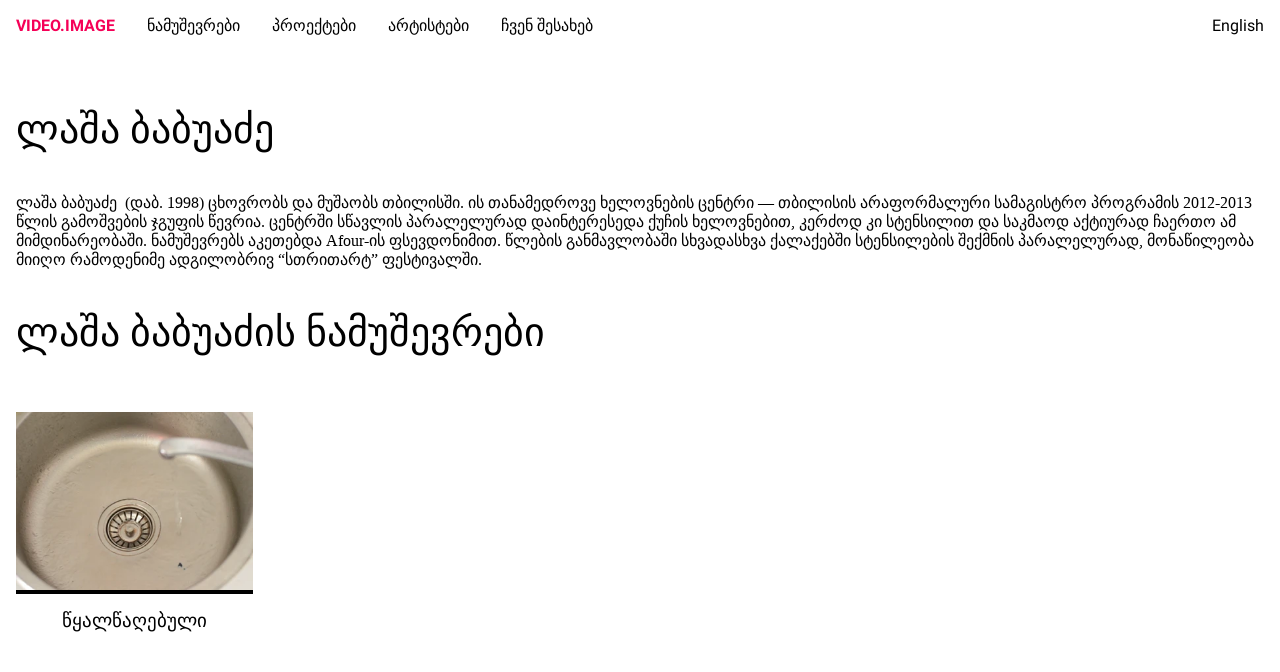

--- FILE ---
content_type: text/html; charset=utf-8
request_url: https://videoimage.ge/ka/artists/lasha-babuadze
body_size: 42354
content:
<!DOCTYPE html>

<html lang="en">
    <head>
        <style data-inlined="true">/* latin */
@font-face {
    font-family: 'Roboto';
    font-style: normal;
    font-weight: 400;
    font-display: swap;
    src: url('[data-uri]') format('woff2');
    unicode-range: U+0000-00FF, U+0131, U+0152-0153, U+02BB-02BC, U+02C6, U+02DA, U+02DC, U+0304,
        U+0308, U+0329, U+2000-206F, U+2074, U+20AC, U+2122, U+2191, U+2193, U+2212, U+2215, U+FEFF,
        U+FFFD;
}
/* latin */
@font-face {
    font-family: 'Roboto';
    font-style: normal;
    font-weight: 700;
    font-display: swap;
    src: url('[data-uri]') format('woff2');
    unicode-range: U+0000-00FF, U+0131, U+0152-0153, U+02BB-02BC, U+02C6, U+02DA, U+02DC, U+0304,
        U+0308, U+0329, U+2000-206F, U+2074, U+20AC, U+2122, U+2191, U+2193, U+2212, U+2215, U+FEFF,
        U+FFFD;
}
/* latin-ext */
@font-face {
    font-family: 'Roboto';
    font-style: normal;
    font-weight: 400;
    font-display: swap;
    src: url('/resources/fonts/roboto/latin-ext-400.woff2') format('woff2');
    unicode-range: U+0100-02AF, U+0304, U+0308, U+0329, U+1E00-1E9F, U+1EF2-1EFF, U+2020,
        U+20A0-20AB, U+20AD-20CF, U+2113, U+2C60-2C7F, U+A720-A7FF;
}
/* latin-ext */
@font-face {
    font-family: 'Roboto';
    font-style: normal;
    font-weight: 700;
    font-display: swap;
    src: url('/resources/fonts/roboto/latin-ext-700.woff2') format('woff2');
    unicode-range: U+0100-02AF, U+0304, U+0308, U+0329, U+1E00-1E9F, U+1EF2-1EFF, U+2020,
    U+20A0-20AB, U+20AD-20CF, U+2113, U+2C60-2C7F, U+A720-A7FF;
}
</style>
<style data-inlined="true">* {
    box-sizing: border-box;
    font-family: 'Roboto', sans-serif;
    margin: 0;
}

html,
body {
    width: 100%;
    margin: 0;
    padding: 0;
    -webkit-font-smoothing: antialiased;
    font-size: 16px;
}

/* this is beginning of styling of navbar and stuff that's used all over again in different pages*/

.navbar {
    width: 100%;
    height: 50px;
    background-color: white;
    position: fixed;
    display: flex;
    padding: 0 16px;
    align-items: center;
    z-index: 1;
}

.hamburger-menu {
    display: none;
}

#navbar-placeholder {
    height: 50px;
}

#logo {
    font-weight: bold;
    text-decoration: none;
    color: #f50057;
}

#logo:hover {
    color: #ca0047;
}

#links {
    margin: 0;
    padding: 0;
    display: flex;
    list-style: none;
}

#links li {
    margin-left: 32px;
}

.navbar a {
    color: black;
    text-decoration: none;
}

.navbar a:hover {
    text-decoration: underline;
}

#lang {
    margin-left: auto;
}

.padded-container {
    padding: 16px;
    min-height: 400px;
}

.page-title {
    margin: 1em 0;
    font-size: 2.5rem;
    font-weight: 400;
}

footer {
    margin-top: 32px;
    padding: 16px;
}

footer a {
    color: #f50057;
    text-decoration: none;
}

footer a:hover {
    color: #ca0047;
    text-decoration: underline;
}

/* this is the beginning of styling of delete button for works and projects for admin */

.delete-button {
    background-color: white;
    color: #f50057;
    display: flex;
    justify-content: center;
    align-items: center;
    padding: 8px;
    border: 1px solid #f50057;
    position: absolute;
    top: 10px;
    right: 10px;
    cursor: pointer;
}

.delete-button:hover {
    color: #ca0047;
    border: 1px solid #ca0047;
}

.select-visibility {
    background-color: white;
    color: #f50057;
    display: flex;
    justify-content: center;
    align-items: center;
    padding: 8px;
    border: 1px solid #f50057;
    position: absolute;
    top: 10px;
    right: 10px;
    cursor: pointer;
}

.select-visibility:hover {
    color: #ca0047;
    border: 1px solid #ca0047;
}

.edit-button {
    background-color: white;
    color: #f50057;
    display: flex;
    justify-content: center;
    align-items: center;
    padding: 8px;
    border: 1px solid #f50057;
    position: absolute;
    top: 10px;
    left: 10px;
    cursor: pointer;
}

/* this is the beginning of styling of works page */

.grid {
    margin: 0 -16px;
    padding: 8px;
    display: flex;
    flex-direction: row;
    flex-wrap: wrap;
    align-content: flex-start;
}

.grid-cell {
    position: relative;
    padding: 8px;
    display: flex;
    width: 20%;
}

.grid-cell a {
    display: flex;
    width: 100%;
    flex-direction: column;
    align-items: center;
    text-decoration: none;
    color: black;
}

.grid-cell h3 {
    font-weight: 400;
    margin: 16px 0;
    padding: 0 16px;
}

.thumbnail {
    width: 100%;
    aspect-ratio: 1.33333;
    overflow: hidden;
    background: black;
}

.thumbnail img {
    height: 100%;
    width: 100%;
    object-fit: cover;
    object-position: center;
}

/* this is the beginning of styiling of works:slug page */

.video-page-container {
    display: flex;
    flex-direction: column;
    width: 100%;
    max-width: 800px;
}

.video-player {
    background-color: black;
    --plyr-color-main: #f50057;
}

.video-player video {
    width: 100%;
}

.work-info {
    display: flex;
    flex-direction: column;
}

.work-header {
    padding: 16px 0;
    display: flex;
    flex-direction: column;
}

.work-title {
    display: flex;
    flex-direction: row;
    align-items: flex-start;
    padding: 4px 0;
    font-size: 2rem;
    line-height: 2rem;
}

.work-title h1 {
    font-size: 1em;
}

.work-title time {
    margin-left: 0.5em;
    font-size: 0.8em;
    color: rgba(0, 0, 0, 0.7);
    /* Without this, doesn't seem as centered */
    margin-top: 1px;
}

.work-header h3 {
    font-weight: 400;
}

.artists-container {
    list-style: none;
    display: flex;
    flex-direction: row;
    flex-wrap: wrap;
    padding: 0;
}

.artists-container a {
    color: #f50057;
    text-decoration: none;
    font-size: larger;
    margin-right: 16px;
}

.artists-container a:hover {
    color: #ca0047;
}

.categories-container {
    display: flex;
    margin-top: 24px;
    margin-bottom: 8px;
    list-style: none;
    padding: 0;
}

.categories-container li {
    margin-right: 5px;
}

.categories-container li a {
    text-decoration: none;
    color: black;
    padding: 4px 8px;
    background-color: rgba(0, 0, 0, 0.13);
    border-radius: 16px;
}

.categories-container li a:hover {
    background-color: rgba(0, 0, 0, 0.2);
}

.filtration {
    /* To prevent layout shift when Choices.js gets loaded */
    min-height: 58px;
}

.filtration form {
    display: flex;
    flex-direction: row;
    flex-wrap: wrap;
}

.choices,
select[multiple] {
    margin: 0 8px 8px 0;
    max-width: 300px;
    width: 30%;
    height: 50px;
}

.choices__inner {
    height: 50px;
    overflow: auto;
    border-color: rgba(0, 0, 0, 0.2);
    border-radius: 4px !important;
    padding: 4px;
}

.filter-input {
    margin: 0 8px 8px 0;
    padding: 4px;
    width: 100px;
    height: 50px;
    border: 1px solid rgba(0, 0, 0, 0.2);
    border-radius: 4px;
    outline: none;
}

.keywords {
    width: 200px;
}

.choices__list--multiple .choices__item {
    background-color: #0288d1;
    border-color: rgba(255, 255, 255, 0.5);
    border-radius: 4px;
}

.choices__button {
    border-left-color: rgba(255, 255, 255, 0.5) !important;
}

.choices__inner,
.choices__input {
    background-color: white;
}

.choices__input {
    padding: 0;
    margin-bottom: 0;
    height: 100%;
}

.choices__list--dropdown {
    margin-top: -4px;
}

.choices__list--dropdown .choices__item {
    padding: 4px;
}

.choices .choices__list {
    z-index: 20;
}

.submit-filter {
    width: 100px;
    height: 50px;
    border: none;
    border-radius: 4px;
    background-color: #0288d1;
}

.submit-filter:hover {
    cursor: pointer;
    background-color: #0278b8;
}

/* this is the beginning of styling of projects page */

.projects-grid {
    display: flex;
    flex-direction: column;
}

.projects-grid-cell {
    position: relative;
    width: 100%;
    margin: 0 auto;
    max-width: 1200px;
    display: flex;
    flex-direction: row;
}

.projects-grid-cell a {
    border: 2px solid rgba(0, 0, 0, 0.8);
    margin-bottom: 16px;
    padding: 16px;
    width: 100%;
    display: flex;
    flex-direction: row;
    align-items: stretch;
    text-decoration: none;
}

.projects-grid-cell .thumbnail {
    width: 30%;
}

.projects-grid-cell .info {
    display: flex;
    flex-direction: column;
    margin-left: 16px;
    text-decoration: none;
    color: black;
    word-break: break-all;
}

.projects-grid-cell .info h3 {
    font-size: 30px;
}

.projects-grid-cell .info p {
    margin-top: 8px;
    max-width: 400px;
    text-align: justify;
}

.show-more {
    color: #f50057;
    display: flex;
    align-items: center;
    justify-content: center;
    align-self: flex-start;
    border: 1px solid #f50057;
    margin-top: auto;
    padding: 8px 20px;
}

.show-more:hover {
    color: #ca0047;
    border: 1px solid #ca0047;
}

/* this is the beginning of styiling of projects:slug page */

.project-wrapper {
    display: flex;
    flex-direction: column;
    width: 100%;
    align-items: center;
}

.project-container {
    width: 100%;
    max-width: 960px;
    padding-top: 48px;
    display: flex;
    flex-direction: column;
    align-items: center;
}

.project-container > * {
    margin: 4px 0;
}

.main-image-and-description {
    width: 100%;
    display: flex;
    flex-direction: column;
    margin-bottom: 32px;
}

.image-description {
    align-self: flex-end;
    padding: 0 4px 8px 0;
    color: rgba(0, 0, 0, 0.6);
}

.download-pdf-button {
    display: flex;
    flex-direction: row;
    align-items: center;
    justify-content: center;
    color: black;
    margin: 16px 0;
}

.download-pdf-button img {
    height: 32px;
    margin-right: 8px;
}

.project-text {
    margin: 32px 0;
    padding: 0 48px;
    text-align: justify;
}

.rest-images-and-descriptions {
    display: flex;
    flex-direction: row;
    flex-wrap: wrap;
    width: 100%;
}

.rest-images-and-descriptions .image-and-description {
    width: 100%;
    margin: 2px;
}

.image-and-description {
    display: flex;
    flex-direction: column;
}

.featured-works-container {
    display: flex;
    flex-direction: column;
    width: 100%;
}

.featured-works {
    display: flex;
    flex-direction: row;
    width: 100%;
    flex-wrap: wrap;
}

.featured-works-container h1 {
    align-self: center;
}

.featured-work {
    padding: 8px;
    width: 20%;
}

.featured-work a {
    display: flex;
    flex-direction: column;
    align-items: center;
    text-decoration: none;
    color: black;
}

.featured-work a img {
    width: 100%;
    aspect-ratio: 1.33333;
    overflow: hidden;
}

.featured-work span {
    padding: 4px 0;
}

/* this is the beginning of styling of artists page */

.letter {
    display: flex;
    flex-direction: column;
    padding: 8px;
}

.letter h2 {
    height: 32px;
    width: 32px;
}

.letter li {
    list-style-type: none;
    padding: 4px 0;
}

.letter a {
    color: black;
    text-decoration: none;
}

.letter a:hover {
    color: black;
    text-decoration: underline;
}

.artist-name {
    margin: 1em 0;
    font-size: 2.5rem;
    font-weight: 400;
}

/* this is the beginning of styling of generic pages */

.generic-page-content {
    width: 100%;
    max-width: 800px;
    text-align: justify;
}

.contact-list {
    margin-top: 16px;
    font-weight: 400;
}

.contact-list p {
    margin: 16px 0;
}

.error-404-container {
    padding-top: 48px;
    display: flex;
    justify-content: center;
}

@media only screen and (max-width: 768px) {
    /* navbar */
    #links {
        flex-direction: column;
        position: absolute;
        top: 50px;
        left: 0;
        width: 100%;
        background-color: white;
        box-shadow: 0 20px 20px 10px rgba(0, 0, 0, 0.3);
        display: none;
    }

    #links li {
        display: flex;
        margin: 0;
        border-bottom: 1px solid rgba(0, 0, 0, 0.25);
    }

    #links a {
        padding: 16px;
        width: 100%;
        text-align: center;
    }

    .hamburger-menu {
        display: flex;
        border: none;
        background: none;
        margin-left: 16px;
        cursor: pointer;
    }

    .hamburger-menu svg {
        height: 30px;
        width: 30px;
    }

    /* works */

    .grid-cell {
        flex: 100%;
        width: 100%;
    }

    .work-description {
        text-align: justify;
    }

    .work-description img {
        width: 100%;
        height: unset;
    }

    .video-page-container {
        max-width: 100%;
    }

    .work-title {
        font-size: 1.5rem;
        line-height: 1.5rem;
    }

    /* projects */

    .projects-grid-cell a {
        flex-direction: column;
        align-items: center;
    }

    .projects-grid-cell .info {
        align-items: center;
    }

    .projects-grid-cell .info h3 {
        margin-top: 8px;
    }

    .projects-grid-cell .thumbnail {
        width: 100%;
        height: auto;
    }

    .projects-grid-cell .show-more {
        margin-top: 16px;
    }

    .project-text {
        padding: 0;
    }
}
</style>
<meta charset="UTF-8" />
<meta name="viewport" content="width=device-width, initial-scale=1.0" />
        <title>VIDEO.IMAGE - ლაშა ბაბუაძე</title>
        <meta name="description" content="ლაშა ბაბუაძე  (დაბ. 1998) ცხოვრობს და მუშაობს თბილისში. ის თანამედროვე ხელოვნების ცენტრი — თბილისის არაფორმალური სამაგისტრო პროგრამის 2012-2013 წლის გამოშვების ჯგუფის წევრია. ცენტრში სწავლის პარალელურად დაინტერესედა ქუჩის ხელოვნებით, კერძოდ კი სტენსილით და საკმაოდ აქტიურად ჩაერთო ამ მიმდინარეობაში. ნამუშევრებს აკეთებდა Afour-ის ფსევდონიმით. წლების განმავლობაში სხვადასხვა ქალაქებში სტენსილების შექმნის პარალელურად, მონაწილეობა მიიღო რამოდენიმე ადგილობრივ “სთრითარტ” ფესტივალში.">
        <meta property="og:title" content="ლაშა ბაბუაძე">
        <meta property="og:description" content="ლაშა ბაბუაძე  (დაბ. 1998) ცხოვრობს და მუშაობს თბილისში. ის თანამედროვე ხელოვნების ცენტრი — თბილისის არაფორმალური სამაგისტრო პროგრამის 2012-2013 წლის გამოშვების ჯგუფის წევრია. ცენტრში სწავლის პარალელურად დაინტერესედა ქუჩის ხელოვნებით, კერძოდ კი სტენსილით და საკმაოდ აქტიურად ჩაერთო ამ მიმდინარეობაში. ნამუშევრებს აკეთებდა Afour-ის ფსევდონიმით. წლების განმავლობაში სხვადასხვა ქალაქებში სტენსილების შექმნის პარალელურად, მონაწილეობა მიიღო რამოდენიმე ადგილობრივ “სთრითარტ” ფესტივალში.">
    </head>
    <body>
        <nav class="navbar">
    <a id="logo" href="/ka">VIDEO.IMAGE</a>
    <ul id="links">
        <li><a href="/ka/works">ნამუშევრები</a></li>
        <li><a href="/ka/projects">პროექტები</a></li>
        <li><a href="/ka/artists">არტისტები</a></li>
        
            <li><a href="/ka/about-us">ჩვენ შესახებ</a></li>
            
    </ul>
    
        <a href="/en/artists/lasha-babuadze" id="lang">English</a>
    
    <button class="hamburger-menu" title="Open Menu">
        <svg
            version="1.1"
            xmlns="http://www.w3.org/2000/svg"
            xmlns:xlink="http://www.w3.org/1999/xlink"
            width="50px"
            height="50px"
            viewBox="0,0,256,256">
            <g
                fill="#000000"
                fill-rule="nonzero"
                stroke="none"
                stroke-width="1"
                stroke-linecap="butt"
                stroke-linejoin="miter"
                stroke-miterlimit="10"
                stroke-dasharray=""
                stroke-dashoffset="0"
                font-family="none"
                font-weight="none"
                font-size="none"
                text-anchor="none"
                style="mix-blend-mode: normal">
                <g transform="scale(5.12,5.12)">
                    <path d="M0,7.5v5h50v-5zM0,22.5v5h50v-5zM0,37.5v5h50v-5z"></path>
                </g>
            </g>
        </svg>
    </button>
</nav>

<div id="navbar-placeholder"></div>

        <div class="padded-container">
            <h1 class="page-title">
                ლაშა ბაბუაძე
            </h1>
            <p class="artist-bio">
                <p class="MsoNormal" style="margin: 10.0pt 0in 12.0pt 0in;"><span lang="EN" style="font-size: 12.0pt; line-height: 115%; font-family: 'Arial Unicode MS'; mso-fareast-font-family: 'Arial Unicode MS'; mso-bidi-font-family: 'Arial Unicode MS';">ლაშა ბაბუაძე<span style="mso-spacerun: yes;">&nbsp; </span>(დაბ. 1998) ცხოვრობს და მუშაობს თბილისში. ის თანამედროვე ხელოვნების ცენტრი &mdash; თბილისის არაფორმალური სამაგისტრო პროგრამის 2012-2013 წლის გამოშვების ჯგუფის წევრია. ცენტრში სწავლის პარალელურად დაინტერესედა ქუჩის ხელოვნებით, კერძოდ კი სტენსილით და საკმაოდ აქტიურად ჩაერთო ამ მიმდინარეობაში. ნამუშევრებს აკეთებდა Afour-ის ფსევდონიმით. წლების განმავლობაში სხვადასხვა ქალაქებში სტენსილების შექმნის პარალელურად, მონაწილეობა მიიღო რამოდენიმე ადგილობრივ &ldquo;სთრითარტ&rdquo; ფესტივალში.</span></p>
            </p>
            
                <h2 class="artist-name">
                    
                        ლაშა ბაბუაძის ნამუშევრები
                    
                </h2>
            
            <div class="works-by-artist">
                <div class="grid">
    <div class="grid-cell" data-visibility="PUBLIC">
        <a href="/ka/works/gone-with-the-water">
            <div class="thumbnail">
                <img
                    alt="წყალწაღებული thumbnail"
                    src="[data-uri]" />
            </div>
            <h3>წყალწაღებული</h3>
        </a>
    </div>
</div>
<script data-inlined="true">!function(n,t){"object"==typeof exports&&"undefined"!=typeof module?module.exports=t():"function"==typeof define&&define.amd?define(t):(n="undefined"!=typeof globalThis?globalThis:n||self).LazyLoad=t()}(this,(function(){"use strict";function n(){return n=Object.assign||function(n){for(var t=1;t<arguments.length;t++){var e=arguments[t];for(var i in e)Object.prototype.hasOwnProperty.call(e,i)&&(n[i]=e[i])}return n},n.apply(this,arguments)}var t="undefined"!=typeof window,e=t&&!("onscroll"in window)||"undefined"!=typeof navigator&&/(gle|ing|ro)bot|crawl|spider/i.test(navigator.userAgent),i=t&&"IntersectionObserver"in window,o=t&&"classList"in document.createElement("p"),a=t&&window.devicePixelRatio>1,r={elements_selector:".lazy",container:e||t?document:null,threshold:300,thresholds:null,data_src:"src",data_srcset:"srcset",data_sizes:"sizes",data_bg:"bg",data_bg_hidpi:"bg-hidpi",data_bg_multi:"bg-multi",data_bg_multi_hidpi:"bg-multi-hidpi",data_bg_set:"bg-set",data_poster:"poster",class_applied:"applied",class_loading:"loading",class_loaded:"loaded",class_error:"error",class_entered:"entered",class_exited:"exited",unobserve_completed:!0,unobserve_entered:!1,cancel_on_exit:!0,callback_enter:null,callback_exit:null,callback_applied:null,callback_loading:null,callback_loaded:null,callback_error:null,callback_finish:null,callback_cancel:null,use_native:!1,restore_on_error:!1},c=function(t){return n({},r,t)},l=function(n,t){var e,i="LazyLoad::Initialized",o=new n(t);try{e=new CustomEvent(i,{detail:{instance:o}})}catch(n){(e=document.createEvent("CustomEvent")).initCustomEvent(i,!1,!1,{instance:o})}window.dispatchEvent(e)},u="src",s="srcset",d="sizes",f="poster",_="llOriginalAttrs",g="data",v="loading",b="loaded",m="applied",p="error",h="native",E="data-",I="ll-status",y=function(n,t){return n.getAttribute(E+t)},k=function(n){return y(n,I)},w=function(n,t){return function(n,t,e){var i="data-ll-status";null!==e?n.setAttribute(i,e):n.removeAttribute(i)}(n,0,t)},A=function(n){return w(n,null)},L=function(n){return null===k(n)},O=function(n){return k(n)===h},x=[v,b,m,p],C=function(n,t,e,i){n&&(void 0===i?void 0===e?n(t):n(t,e):n(t,e,i))},N=function(n,t){o?n.classList.add(t):n.className+=(n.className?" ":"")+t},M=function(n,t){o?n.classList.remove(t):n.className=n.className.replace(new RegExp("(^|\\s+)"+t+"(\\s+|$)")," ").replace(/^\s+/,"").replace(/\s+$/,"")},z=function(n){return n.llTempImage},T=function(n,t){if(t){var e=t._observer;e&&e.unobserve(n)}},R=function(n,t){n&&(n.loadingCount+=t)},G=function(n,t){n&&(n.toLoadCount=t)},j=function(n){for(var t,e=[],i=0;t=n.children[i];i+=1)"SOURCE"===t.tagName&&e.push(t);return e},D=function(n,t){var e=n.parentNode;e&&"PICTURE"===e.tagName&&j(e).forEach(t)},H=function(n,t){j(n).forEach(t)},V=[u],F=[u,f],B=[u,s,d],J=[g],P=function(n){return!!n[_]},S=function(n){return n[_]},U=function(n){return delete n[_]},$=function(n,t){if(!P(n)){var e={};t.forEach((function(t){e[t]=n.getAttribute(t)})),n[_]=e}},q=function(n,t){if(P(n)){var e=S(n);t.forEach((function(t){!function(n,t,e){e?n.setAttribute(t,e):n.removeAttribute(t)}(n,t,e[t])}))}},K=function(n,t,e){N(n,t.class_applied),w(n,m),e&&(t.unobserve_completed&&T(n,t),C(t.callback_applied,n,e))},Q=function(n,t,e){N(n,t.class_loading),w(n,v),e&&(R(e,1),C(t.callback_loading,n,e))},W=function(n,t,e){e&&n.setAttribute(t,e)},X=function(n,t){W(n,d,y(n,t.data_sizes)),W(n,s,y(n,t.data_srcset)),W(n,u,y(n,t.data_src))},Y={IMG:function(n,t){D(n,(function(n){$(n,B),X(n,t)})),$(n,B),X(n,t)},IFRAME:function(n,t){$(n,V),W(n,u,y(n,t.data_src))},VIDEO:function(n,t){H(n,(function(n){$(n,V),W(n,u,y(n,t.data_src))})),$(n,F),W(n,f,y(n,t.data_poster)),W(n,u,y(n,t.data_src)),n.load()},OBJECT:function(n,t){$(n,J),W(n,g,y(n,t.data_src))}},Z=["IMG","IFRAME","VIDEO","OBJECT"],nn=function(n,t){!t||function(n){return n.loadingCount>0}(t)||function(n){return n.toLoadCount>0}(t)||C(n.callback_finish,t)},tn=function(n,t,e){n.addEventListener(t,e),n.llEvLisnrs[t]=e},en=function(n,t,e){n.removeEventListener(t,e)},on=function(n){return!!n.llEvLisnrs},an=function(n){if(on(n)){var t=n.llEvLisnrs;for(var e in t){var i=t[e];en(n,e,i)}delete n.llEvLisnrs}},rn=function(n,t,e){!function(n){delete n.llTempImage}(n),R(e,-1),function(n){n&&(n.toLoadCount-=1)}(e),M(n,t.class_loading),t.unobserve_completed&&T(n,e)},cn=function(n,t,e){var i=z(n)||n;on(i)||function(n,t,e){on(n)||(n.llEvLisnrs={});var i="VIDEO"===n.tagName?"loadeddata":"load";tn(n,i,t),tn(n,"error",e)}(i,(function(o){!function(n,t,e,i){var o=O(t);rn(t,e,i),N(t,e.class_loaded),w(t,b),C(e.callback_loaded,t,i),o||nn(e,i)}(0,n,t,e),an(i)}),(function(o){!function(n,t,e,i){var o=O(t);rn(t,e,i),N(t,e.class_error),w(t,p),C(e.callback_error,t,i),e.restore_on_error&&q(t,B),o||nn(e,i)}(0,n,t,e),an(i)}))},ln=function(n,t,e){!function(n){return Z.indexOf(n.tagName)>-1}(n)?function(n,t,e){!function(n){n.llTempImage=document.createElement("IMG")}(n),cn(n,t,e),function(n){P(n)||(n[_]={backgroundImage:n.style.backgroundImage})}(n),function(n,t,e){var i=y(n,t.data_bg),o=y(n,t.data_bg_hidpi),r=a&&o?o:i;r&&(n.style.backgroundImage='url("'.concat(r,'")'),z(n).setAttribute(u,r),Q(n,t,e))}(n,t,e),function(n,t,e){var i=y(n,t.data_bg_multi),o=y(n,t.data_bg_multi_hidpi),r=a&&o?o:i;r&&(n.style.backgroundImage=r,K(n,t,e))}(n,t,e),function(n,t,e){var i=y(n,t.data_bg_set);if(i){var o=i.split("|"),a=o.map((function(n){return"image-set(".concat(n,")")}));n.style.backgroundImage=a.join(),""===n.style.backgroundImage&&(a=o.map((function(n){return"-webkit-image-set(".concat(n,")")})),n.style.backgroundImage=a.join()),K(n,t,e)}}(n,t,e)}(n,t,e):function(n,t,e){cn(n,t,e),function(n,t,e){var i=Y[n.tagName];i&&(i(n,t),Q(n,t,e))}(n,t,e)}(n,t,e)},un=function(n){n.removeAttribute(u),n.removeAttribute(s),n.removeAttribute(d)},sn=function(n){D(n,(function(n){q(n,B)})),q(n,B)},dn={IMG:sn,IFRAME:function(n){q(n,V)},VIDEO:function(n){H(n,(function(n){q(n,V)})),q(n,F),n.load()},OBJECT:function(n){q(n,J)}},fn=function(n,t){(function(n){var t=dn[n.tagName];t?t(n):function(n){if(P(n)){var t=S(n);n.style.backgroundImage=t.backgroundImage}}(n)})(n),function(n,t){L(n)||O(n)||(M(n,t.class_entered),M(n,t.class_exited),M(n,t.class_applied),M(n,t.class_loading),M(n,t.class_loaded),M(n,t.class_error))}(n,t),A(n),U(n)},_n=["IMG","IFRAME","VIDEO"],gn=function(n){return n.use_native&&"loading"in HTMLImageElement.prototype},vn=function(n,t,e){n.forEach((function(n){return function(n){return n.isIntersecting||n.intersectionRatio>0}(n)?function(n,t,e,i){var o=function(n){return x.indexOf(k(n))>=0}(n);w(n,"entered"),N(n,e.class_entered),M(n,e.class_exited),function(n,t,e){t.unobserve_entered&&T(n,e)}(n,e,i),C(e.callback_enter,n,t,i),o||ln(n,e,i)}(n.target,n,t,e):function(n,t,e,i){L(n)||(N(n,e.class_exited),function(n,t,e,i){e.cancel_on_exit&&function(n){return k(n)===v}(n)&&"IMG"===n.tagName&&(an(n),function(n){D(n,(function(n){un(n)})),un(n)}(n),sn(n),M(n,e.class_loading),R(i,-1),A(n),C(e.callback_cancel,n,t,i))}(n,t,e,i),C(e.callback_exit,n,t,i))}(n.target,n,t,e)}))},bn=function(n){return Array.prototype.slice.call(n)},mn=function(n){return n.container.querySelectorAll(n.elements_selector)},pn=function(n){return function(n){return k(n)===p}(n)},hn=function(n,t){return function(n){return bn(n).filter(L)}(n||mn(t))},En=function(n,e){var o=c(n);this._settings=o,this.loadingCount=0,function(n,t){i&&!gn(n)&&(t._observer=new IntersectionObserver((function(e){vn(e,n,t)}),function(n){return{root:n.container===document?null:n.container,rootMargin:n.thresholds||n.threshold+"px"}}(n)))}(o,this),function(n,e){t&&(e._onlineHandler=function(){!function(n,t){var e;(e=mn(n),bn(e).filter(pn)).forEach((function(t){M(t,n.class_error),A(t)})),t.update()}(n,e)},window.addEventListener("online",e._onlineHandler))}(o,this),this.update(e)};return En.prototype={update:function(n){var t,o,a=this._settings,r=hn(n,a);G(this,r.length),!e&&i?gn(a)?function(n,t,e){n.forEach((function(n){-1!==_n.indexOf(n.tagName)&&function(n,t,e){n.setAttribute("loading","lazy"),cn(n,t,e),function(n,t){var e=Y[n.tagName];e&&e(n,t)}(n,t),w(n,h)}(n,t,e)})),G(e,0)}(r,a,this):(o=r,function(n){n.disconnect()}(t=this._observer),function(n,t){t.forEach((function(t){n.observe(t)}))}(t,o)):this.loadAll(r)},destroy:function(){this._observer&&this._observer.disconnect(),t&&window.removeEventListener("online",this._onlineHandler),mn(this._settings).forEach((function(n){U(n)})),delete this._observer,delete this._settings,delete this._onlineHandler,delete this.loadingCount,delete this.toLoadCount},loadAll:function(n){var t=this,e=this._settings;hn(n,e).forEach((function(n){T(n,t),ln(n,e,t)}))},restoreAll:function(){var n=this._settings;mn(n).forEach((function(t){fn(t,n)}))}},En.load=function(n,t){var e=c(t);ln(n,e)},En.resetStatus=function(n){A(n)},t&&function(n,t){if(t)if(t.length)for(var e,i=0;e=t[i];i+=1)l(n,e);else l(n,t)}(En,window.lazyLoadOptions),En}));</script>
<script>
    var lazyLoadInstance = new LazyLoad({
        // Your custom settings go here
    });
</script>

            </div>
        </div>
        <footer>
    2023 &copy; ყველა უფლება დაცულია
    Crafted by <a href="https://artisans.ge">Artisans</a>
</footer>
<script data-inlined="true">var hamburgerBtn = document.querySelector(".hamburger-menu");
var links = document.querySelector("#links");

hamburgerBtn.onclick = function() {
    if (links.style.display === "flex") {
        links.style.display = "none"
    } else links.style.display = "flex";
}</script>


    </body>
</html>